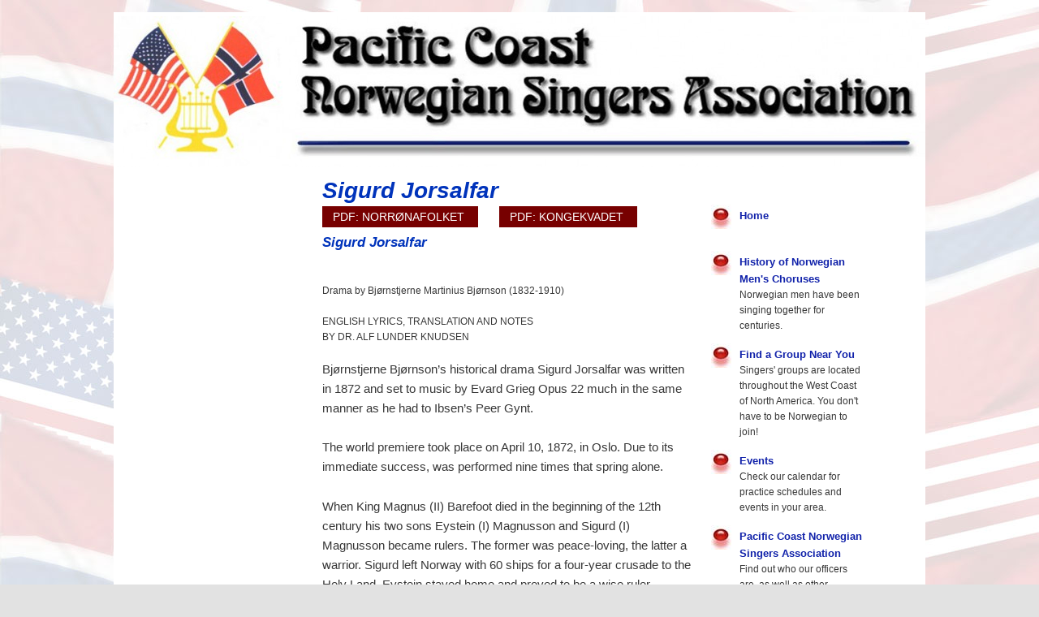

--- FILE ---
content_type: text/html; charset=UTF-8
request_url: https://pcnsa.org/library/sigurd-jorsalfar/
body_size: 9746
content:
<!DOCTYPE html>
<!--[if IE 6]>
<html id="ie6" lang="en-US">
<![endif]-->
<!--[if IE 7]>
<html id="ie7" lang="en-US">
<![endif]-->
<!--[if IE 8]>
<html id="ie8" lang="en-US">
<![endif]-->
<!--[if !(IE 6) | !(IE 7) | !(IE 8)  ]><!-->
<html lang="en-US">
<!--<![endif]-->
<head>
<meta charset="UTF-8" />
<meta name="viewport" content="width=device-width" />
<title>Sigurd Jorsalfar | Pacific Coast Norwegian Singers Association</title>
<link rel="profile" href="http://gmpg.org/xfn/11" />
<link rel="stylesheet" type="text/css" media="all" href="https://pcnsa.org/wp-content/themes/pcnsa-child/style.css" />
<link rel="pingback" href="https://pcnsa.org/xmlrpc.php" />
<!--[if lt IE 9]>
<script src="https://pcnsa.org/wp-content/themes/twentyeleven/js/html5.js" type="text/javascript"></script>
<![endif]-->
<meta name='robots' content='max-image-preview:large' />
<link rel='dns-prefetch' href='//stats.wp.com' />
<link rel='dns-prefetch' href='//v0.wordpress.com' />
<link rel="alternate" type="application/rss+xml" title="Pacific Coast Norwegian Singers Association &raquo; Feed" href="https://pcnsa.org/feed/" />
<link rel="alternate" type="application/rss+xml" title="Pacific Coast Norwegian Singers Association &raquo; Comments Feed" href="https://pcnsa.org/comments/feed/" />
<link rel="alternate" title="oEmbed (JSON)" type="application/json+oembed" href="https://pcnsa.org/wp-json/oembed/1.0/embed?url=https%3A%2F%2Fpcnsa.org%2Flibrary%2Fsigurd-jorsalfar%2F" />
<link rel="alternate" title="oEmbed (XML)" type="text/xml+oembed" href="https://pcnsa.org/wp-json/oembed/1.0/embed?url=https%3A%2F%2Fpcnsa.org%2Flibrary%2Fsigurd-jorsalfar%2F&#038;format=xml" />
		<!-- This site uses the Google Analytics by MonsterInsights plugin v9.11.1 - Using Analytics tracking - https://www.monsterinsights.com/ -->
		<!-- Note: MonsterInsights is not currently configured on this site. The site owner needs to authenticate with Google Analytics in the MonsterInsights settings panel. -->
					<!-- No tracking code set -->
				<!-- / Google Analytics by MonsterInsights -->
		<style id='wp-img-auto-sizes-contain-inline-css' type='text/css'>
img:is([sizes=auto i],[sizes^="auto," i]){contain-intrinsic-size:3000px 1500px}
/*# sourceURL=wp-img-auto-sizes-contain-inline-css */
</style>
<link rel='stylesheet' id='jquery.prettyphoto-css' href='https://pcnsa.org/wp-content/plugins/wp-video-lightbox/css/prettyPhoto.css?ver=c565b9a7ab30c84b8110ceb25cfe7f3c' type='text/css' media='all' />
<link rel='stylesheet' id='video-lightbox-css' href='https://pcnsa.org/wp-content/plugins/wp-video-lightbox/wp-video-lightbox.css?ver=c565b9a7ab30c84b8110ceb25cfe7f3c' type='text/css' media='all' />
<style id='wp-emoji-styles-inline-css' type='text/css'>

	img.wp-smiley, img.emoji {
		display: inline !important;
		border: none !important;
		box-shadow: none !important;
		height: 1em !important;
		width: 1em !important;
		margin: 0 0.07em !important;
		vertical-align: -0.1em !important;
		background: none !important;
		padding: 0 !important;
	}
/*# sourceURL=wp-emoji-styles-inline-css */
</style>
<style id='wp-block-library-inline-css' type='text/css'>
:root{--wp-block-synced-color:#7a00df;--wp-block-synced-color--rgb:122,0,223;--wp-bound-block-color:var(--wp-block-synced-color);--wp-editor-canvas-background:#ddd;--wp-admin-theme-color:#007cba;--wp-admin-theme-color--rgb:0,124,186;--wp-admin-theme-color-darker-10:#006ba1;--wp-admin-theme-color-darker-10--rgb:0,107,160.5;--wp-admin-theme-color-darker-20:#005a87;--wp-admin-theme-color-darker-20--rgb:0,90,135;--wp-admin-border-width-focus:2px}@media (min-resolution:192dpi){:root{--wp-admin-border-width-focus:1.5px}}.wp-element-button{cursor:pointer}:root .has-very-light-gray-background-color{background-color:#eee}:root .has-very-dark-gray-background-color{background-color:#313131}:root .has-very-light-gray-color{color:#eee}:root .has-very-dark-gray-color{color:#313131}:root .has-vivid-green-cyan-to-vivid-cyan-blue-gradient-background{background:linear-gradient(135deg,#00d084,#0693e3)}:root .has-purple-crush-gradient-background{background:linear-gradient(135deg,#34e2e4,#4721fb 50%,#ab1dfe)}:root .has-hazy-dawn-gradient-background{background:linear-gradient(135deg,#faaca8,#dad0ec)}:root .has-subdued-olive-gradient-background{background:linear-gradient(135deg,#fafae1,#67a671)}:root .has-atomic-cream-gradient-background{background:linear-gradient(135deg,#fdd79a,#004a59)}:root .has-nightshade-gradient-background{background:linear-gradient(135deg,#330968,#31cdcf)}:root .has-midnight-gradient-background{background:linear-gradient(135deg,#020381,#2874fc)}:root{--wp--preset--font-size--normal:16px;--wp--preset--font-size--huge:42px}.has-regular-font-size{font-size:1em}.has-larger-font-size{font-size:2.625em}.has-normal-font-size{font-size:var(--wp--preset--font-size--normal)}.has-huge-font-size{font-size:var(--wp--preset--font-size--huge)}.has-text-align-center{text-align:center}.has-text-align-left{text-align:left}.has-text-align-right{text-align:right}.has-fit-text{white-space:nowrap!important}#end-resizable-editor-section{display:none}.aligncenter{clear:both}.items-justified-left{justify-content:flex-start}.items-justified-center{justify-content:center}.items-justified-right{justify-content:flex-end}.items-justified-space-between{justify-content:space-between}.screen-reader-text{border:0;clip-path:inset(50%);height:1px;margin:-1px;overflow:hidden;padding:0;position:absolute;width:1px;word-wrap:normal!important}.screen-reader-text:focus{background-color:#ddd;clip-path:none;color:#444;display:block;font-size:1em;height:auto;left:5px;line-height:normal;padding:15px 23px 14px;text-decoration:none;top:5px;width:auto;z-index:100000}html :where(.has-border-color){border-style:solid}html :where([style*=border-top-color]){border-top-style:solid}html :where([style*=border-right-color]){border-right-style:solid}html :where([style*=border-bottom-color]){border-bottom-style:solid}html :where([style*=border-left-color]){border-left-style:solid}html :where([style*=border-width]){border-style:solid}html :where([style*=border-top-width]){border-top-style:solid}html :where([style*=border-right-width]){border-right-style:solid}html :where([style*=border-bottom-width]){border-bottom-style:solid}html :where([style*=border-left-width]){border-left-style:solid}html :where(img[class*=wp-image-]){height:auto;max-width:100%}:where(figure){margin:0 0 1em}html :where(.is-position-sticky){--wp-admin--admin-bar--position-offset:var(--wp-admin--admin-bar--height,0px)}@media screen and (max-width:600px){html :where(.is-position-sticky){--wp-admin--admin-bar--position-offset:0px}}

/*# sourceURL=wp-block-library-inline-css */
</style><style id='global-styles-inline-css' type='text/css'>
:root{--wp--preset--aspect-ratio--square: 1;--wp--preset--aspect-ratio--4-3: 4/3;--wp--preset--aspect-ratio--3-4: 3/4;--wp--preset--aspect-ratio--3-2: 3/2;--wp--preset--aspect-ratio--2-3: 2/3;--wp--preset--aspect-ratio--16-9: 16/9;--wp--preset--aspect-ratio--9-16: 9/16;--wp--preset--color--black: #000;--wp--preset--color--cyan-bluish-gray: #abb8c3;--wp--preset--color--white: #fff;--wp--preset--color--pale-pink: #f78da7;--wp--preset--color--vivid-red: #cf2e2e;--wp--preset--color--luminous-vivid-orange: #ff6900;--wp--preset--color--luminous-vivid-amber: #fcb900;--wp--preset--color--light-green-cyan: #7bdcb5;--wp--preset--color--vivid-green-cyan: #00d084;--wp--preset--color--pale-cyan-blue: #8ed1fc;--wp--preset--color--vivid-cyan-blue: #0693e3;--wp--preset--color--vivid-purple: #9b51e0;--wp--preset--color--blue: #1982d1;--wp--preset--color--dark-gray: #373737;--wp--preset--color--medium-gray: #666;--wp--preset--color--light-gray: #e2e2e2;--wp--preset--gradient--vivid-cyan-blue-to-vivid-purple: linear-gradient(135deg,rgb(6,147,227) 0%,rgb(155,81,224) 100%);--wp--preset--gradient--light-green-cyan-to-vivid-green-cyan: linear-gradient(135deg,rgb(122,220,180) 0%,rgb(0,208,130) 100%);--wp--preset--gradient--luminous-vivid-amber-to-luminous-vivid-orange: linear-gradient(135deg,rgb(252,185,0) 0%,rgb(255,105,0) 100%);--wp--preset--gradient--luminous-vivid-orange-to-vivid-red: linear-gradient(135deg,rgb(255,105,0) 0%,rgb(207,46,46) 100%);--wp--preset--gradient--very-light-gray-to-cyan-bluish-gray: linear-gradient(135deg,rgb(238,238,238) 0%,rgb(169,184,195) 100%);--wp--preset--gradient--cool-to-warm-spectrum: linear-gradient(135deg,rgb(74,234,220) 0%,rgb(151,120,209) 20%,rgb(207,42,186) 40%,rgb(238,44,130) 60%,rgb(251,105,98) 80%,rgb(254,248,76) 100%);--wp--preset--gradient--blush-light-purple: linear-gradient(135deg,rgb(255,206,236) 0%,rgb(152,150,240) 100%);--wp--preset--gradient--blush-bordeaux: linear-gradient(135deg,rgb(254,205,165) 0%,rgb(254,45,45) 50%,rgb(107,0,62) 100%);--wp--preset--gradient--luminous-dusk: linear-gradient(135deg,rgb(255,203,112) 0%,rgb(199,81,192) 50%,rgb(65,88,208) 100%);--wp--preset--gradient--pale-ocean: linear-gradient(135deg,rgb(255,245,203) 0%,rgb(182,227,212) 50%,rgb(51,167,181) 100%);--wp--preset--gradient--electric-grass: linear-gradient(135deg,rgb(202,248,128) 0%,rgb(113,206,126) 100%);--wp--preset--gradient--midnight: linear-gradient(135deg,rgb(2,3,129) 0%,rgb(40,116,252) 100%);--wp--preset--font-size--small: 13px;--wp--preset--font-size--medium: 20px;--wp--preset--font-size--large: 36px;--wp--preset--font-size--x-large: 42px;--wp--preset--spacing--20: 0.44rem;--wp--preset--spacing--30: 0.67rem;--wp--preset--spacing--40: 1rem;--wp--preset--spacing--50: 1.5rem;--wp--preset--spacing--60: 2.25rem;--wp--preset--spacing--70: 3.38rem;--wp--preset--spacing--80: 5.06rem;--wp--preset--shadow--natural: 6px 6px 9px rgba(0, 0, 0, 0.2);--wp--preset--shadow--deep: 12px 12px 50px rgba(0, 0, 0, 0.4);--wp--preset--shadow--sharp: 6px 6px 0px rgba(0, 0, 0, 0.2);--wp--preset--shadow--outlined: 6px 6px 0px -3px rgb(255, 255, 255), 6px 6px rgb(0, 0, 0);--wp--preset--shadow--crisp: 6px 6px 0px rgb(0, 0, 0);}:where(.is-layout-flex){gap: 0.5em;}:where(.is-layout-grid){gap: 0.5em;}body .is-layout-flex{display: flex;}.is-layout-flex{flex-wrap: wrap;align-items: center;}.is-layout-flex > :is(*, div){margin: 0;}body .is-layout-grid{display: grid;}.is-layout-grid > :is(*, div){margin: 0;}:where(.wp-block-columns.is-layout-flex){gap: 2em;}:where(.wp-block-columns.is-layout-grid){gap: 2em;}:where(.wp-block-post-template.is-layout-flex){gap: 1.25em;}:where(.wp-block-post-template.is-layout-grid){gap: 1.25em;}.has-black-color{color: var(--wp--preset--color--black) !important;}.has-cyan-bluish-gray-color{color: var(--wp--preset--color--cyan-bluish-gray) !important;}.has-white-color{color: var(--wp--preset--color--white) !important;}.has-pale-pink-color{color: var(--wp--preset--color--pale-pink) !important;}.has-vivid-red-color{color: var(--wp--preset--color--vivid-red) !important;}.has-luminous-vivid-orange-color{color: var(--wp--preset--color--luminous-vivid-orange) !important;}.has-luminous-vivid-amber-color{color: var(--wp--preset--color--luminous-vivid-amber) !important;}.has-light-green-cyan-color{color: var(--wp--preset--color--light-green-cyan) !important;}.has-vivid-green-cyan-color{color: var(--wp--preset--color--vivid-green-cyan) !important;}.has-pale-cyan-blue-color{color: var(--wp--preset--color--pale-cyan-blue) !important;}.has-vivid-cyan-blue-color{color: var(--wp--preset--color--vivid-cyan-blue) !important;}.has-vivid-purple-color{color: var(--wp--preset--color--vivid-purple) !important;}.has-black-background-color{background-color: var(--wp--preset--color--black) !important;}.has-cyan-bluish-gray-background-color{background-color: var(--wp--preset--color--cyan-bluish-gray) !important;}.has-white-background-color{background-color: var(--wp--preset--color--white) !important;}.has-pale-pink-background-color{background-color: var(--wp--preset--color--pale-pink) !important;}.has-vivid-red-background-color{background-color: var(--wp--preset--color--vivid-red) !important;}.has-luminous-vivid-orange-background-color{background-color: var(--wp--preset--color--luminous-vivid-orange) !important;}.has-luminous-vivid-amber-background-color{background-color: var(--wp--preset--color--luminous-vivid-amber) !important;}.has-light-green-cyan-background-color{background-color: var(--wp--preset--color--light-green-cyan) !important;}.has-vivid-green-cyan-background-color{background-color: var(--wp--preset--color--vivid-green-cyan) !important;}.has-pale-cyan-blue-background-color{background-color: var(--wp--preset--color--pale-cyan-blue) !important;}.has-vivid-cyan-blue-background-color{background-color: var(--wp--preset--color--vivid-cyan-blue) !important;}.has-vivid-purple-background-color{background-color: var(--wp--preset--color--vivid-purple) !important;}.has-black-border-color{border-color: var(--wp--preset--color--black) !important;}.has-cyan-bluish-gray-border-color{border-color: var(--wp--preset--color--cyan-bluish-gray) !important;}.has-white-border-color{border-color: var(--wp--preset--color--white) !important;}.has-pale-pink-border-color{border-color: var(--wp--preset--color--pale-pink) !important;}.has-vivid-red-border-color{border-color: var(--wp--preset--color--vivid-red) !important;}.has-luminous-vivid-orange-border-color{border-color: var(--wp--preset--color--luminous-vivid-orange) !important;}.has-luminous-vivid-amber-border-color{border-color: var(--wp--preset--color--luminous-vivid-amber) !important;}.has-light-green-cyan-border-color{border-color: var(--wp--preset--color--light-green-cyan) !important;}.has-vivid-green-cyan-border-color{border-color: var(--wp--preset--color--vivid-green-cyan) !important;}.has-pale-cyan-blue-border-color{border-color: var(--wp--preset--color--pale-cyan-blue) !important;}.has-vivid-cyan-blue-border-color{border-color: var(--wp--preset--color--vivid-cyan-blue) !important;}.has-vivid-purple-border-color{border-color: var(--wp--preset--color--vivid-purple) !important;}.has-vivid-cyan-blue-to-vivid-purple-gradient-background{background: var(--wp--preset--gradient--vivid-cyan-blue-to-vivid-purple) !important;}.has-light-green-cyan-to-vivid-green-cyan-gradient-background{background: var(--wp--preset--gradient--light-green-cyan-to-vivid-green-cyan) !important;}.has-luminous-vivid-amber-to-luminous-vivid-orange-gradient-background{background: var(--wp--preset--gradient--luminous-vivid-amber-to-luminous-vivid-orange) !important;}.has-luminous-vivid-orange-to-vivid-red-gradient-background{background: var(--wp--preset--gradient--luminous-vivid-orange-to-vivid-red) !important;}.has-very-light-gray-to-cyan-bluish-gray-gradient-background{background: var(--wp--preset--gradient--very-light-gray-to-cyan-bluish-gray) !important;}.has-cool-to-warm-spectrum-gradient-background{background: var(--wp--preset--gradient--cool-to-warm-spectrum) !important;}.has-blush-light-purple-gradient-background{background: var(--wp--preset--gradient--blush-light-purple) !important;}.has-blush-bordeaux-gradient-background{background: var(--wp--preset--gradient--blush-bordeaux) !important;}.has-luminous-dusk-gradient-background{background: var(--wp--preset--gradient--luminous-dusk) !important;}.has-pale-ocean-gradient-background{background: var(--wp--preset--gradient--pale-ocean) !important;}.has-electric-grass-gradient-background{background: var(--wp--preset--gradient--electric-grass) !important;}.has-midnight-gradient-background{background: var(--wp--preset--gradient--midnight) !important;}.has-small-font-size{font-size: var(--wp--preset--font-size--small) !important;}.has-medium-font-size{font-size: var(--wp--preset--font-size--medium) !important;}.has-large-font-size{font-size: var(--wp--preset--font-size--large) !important;}.has-x-large-font-size{font-size: var(--wp--preset--font-size--x-large) !important;}
/*# sourceURL=global-styles-inline-css */
</style>

<style id='classic-theme-styles-inline-css' type='text/css'>
/*! This file is auto-generated */
.wp-block-button__link{color:#fff;background-color:#32373c;border-radius:9999px;box-shadow:none;text-decoration:none;padding:calc(.667em + 2px) calc(1.333em + 2px);font-size:1.125em}.wp-block-file__button{background:#32373c;color:#fff;text-decoration:none}
/*# sourceURL=/wp-includes/css/classic-themes.min.css */
</style>
<link rel='stylesheet' id='twentyeleven-block-style-css' href='https://pcnsa.org/wp-content/themes/twentyeleven/blocks.css?ver=20240703' type='text/css' media='all' />
<script type="text/javascript" src="https://pcnsa.org/wp-includes/js/jquery/jquery.min.js?ver=3.7.1" id="jquery-core-js"></script>
<script type="text/javascript" src="https://pcnsa.org/wp-includes/js/jquery/jquery-migrate.min.js?ver=3.4.1" id="jquery-migrate-js"></script>
<script type="text/javascript" src="https://pcnsa.org/wp-content/plugins/wp-video-lightbox/js/jquery.prettyPhoto.js?ver=3.1.6" id="jquery.prettyphoto-js"></script>
<script type="text/javascript" id="video-lightbox-js-extra">
/* <![CDATA[ */
var vlpp_vars = {"prettyPhoto_rel":"wp-video-lightbox","animation_speed":"fast","slideshow":"5000","autoplay_slideshow":"false","opacity":"0.80","show_title":"true","allow_resize":"true","allow_expand":"true","default_width":"640","default_height":"480","counter_separator_label":"/","theme":"pp_default","horizontal_padding":"20","hideflash":"false","wmode":"opaque","autoplay":"false","modal":"false","deeplinking":"false","overlay_gallery":"true","overlay_gallery_max":"30","keyboard_shortcuts":"true","ie6_fallback":"true"};
//# sourceURL=video-lightbox-js-extra
/* ]]> */
</script>
<script type="text/javascript" src="https://pcnsa.org/wp-content/plugins/wp-video-lightbox/js/video-lightbox.js?ver=3.1.6" id="video-lightbox-js"></script>
<link rel="https://api.w.org/" href="https://pcnsa.org/wp-json/" /><link rel="alternate" title="JSON" type="application/json" href="https://pcnsa.org/wp-json/wp/v2/pages/360" /><link rel="EditURI" type="application/rsd+xml" title="RSD" href="https://pcnsa.org/xmlrpc.php?rsd" />

<link rel="canonical" href="https://pcnsa.org/library/sigurd-jorsalfar/" />
<link rel='shortlink' href='https://wp.me/P51dm3-5O' />
<script>
            WP_VIDEO_LIGHTBOX_VERSION="1.9.12";
            WP_VID_LIGHTBOX_URL="https://pcnsa.org/wp-content/plugins/wp-video-lightbox";
                        function wpvl_paramReplace(name, string, value) {
                // Find the param with regex
                // Grab the first character in the returned string (should be ? or &)
                // Replace our href string with our new value, passing on the name and delimeter

                var re = new RegExp("[\?&]" + name + "=([^&#]*)");
                var matches = re.exec(string);
                var newString;

                if (matches === null) {
                    // if there are no params, append the parameter
                    newString = string + '?' + name + '=' + value;
                } else {
                    var delimeter = matches[0].charAt(0);
                    newString = string.replace(re, delimeter + name + "=" + value);
                }
                return newString;
            }
            </script>	<style>img#wpstats{display:none}</style>
			<style>
		/* Link color */
		a,
		#site-title a:focus,
		#site-title a:hover,
		#site-title a:active,
		.entry-title a:hover,
		.entry-title a:focus,
		.entry-title a:active,
		.widget_twentyeleven_ephemera .comments-link a:hover,
		section.recent-posts .other-recent-posts a[rel="bookmark"]:hover,
		section.recent-posts .other-recent-posts .comments-link a:hover,
		.format-image footer.entry-meta a:hover,
		#site-generator a:hover {
			color: #1122aa;
		}
		section.recent-posts .other-recent-posts .comments-link a:hover {
			border-color: #1122aa;
		}
		article.feature-image.small .entry-summary p a:hover,
		.entry-header .comments-link a:hover,
		.entry-header .comments-link a:focus,
		.entry-header .comments-link a:active,
		.feature-slider a.active {
			background-color: #1122aa;
		}
	</style>
			<style type="text/css" id="twentyeleven-header-css">
				#site-title,
		#site-description {
			position: absolute;
			clip-path: inset(50%);
		}
				</style>
		<style type="text/css" id="custom-background-css">
body.custom-background { background-image: url("https://pcnsa.org/wp-content/uploads/2014/07/Flag-background-4.jpg"); background-position: left top; background-size: auto; background-repeat: repeat; background-attachment: fixed; }
</style>
	
<!-- Jetpack Open Graph Tags -->
<meta property="og:type" content="article" />
<meta property="og:title" content="Sigurd Jorsalfar" />
<meta property="og:url" content="https://pcnsa.org/library/sigurd-jorsalfar/" />
<meta property="og:description" content="Sigurd Jorsalfar &nbsp;&nbsp;&nbsp;&nbsp;PDF: NORRØNAFOLKET &nbsp;&nbsp; &nbsp;&nbsp;&nbsp;PDF: KONGEKVADET &nbsp;&nbsp;Sigurd Jorsalfar Drama by Bjørnstjerne Martinius Bjørnson (1832-1910)ENGLISH …" />
<meta property="article:published_time" content="2014-07-22T06:00:59+00:00" />
<meta property="article:modified_time" content="2016-06-24T05:34:27+00:00" />
<meta property="og:site_name" content="Pacific Coast Norwegian Singers Association" />
<meta property="og:image" content="https://pcnsa.org/wp-content/uploads/2015/09/cropped-icon-PCNSA2.jpg" />
<meta property="og:image:width" content="512" />
<meta property="og:image:height" content="512" />
<meta property="og:image:alt" content="" />
<meta property="og:locale" content="en_US" />
<meta name="twitter:text:title" content="Sigurd Jorsalfar" />
<meta name="twitter:image" content="https://pcnsa.org/wp-content/uploads/2015/09/cropped-icon-PCNSA2-270x270.jpg" />
<meta name="twitter:card" content="summary" />

<!-- End Jetpack Open Graph Tags -->
<link rel="icon" href="https://pcnsa.org/wp-content/uploads/2015/09/cropped-icon-PCNSA2-32x32.jpg" sizes="32x32" />
<link rel="icon" href="https://pcnsa.org/wp-content/uploads/2015/09/cropped-icon-PCNSA2-192x192.jpg" sizes="192x192" />
<link rel="apple-touch-icon" href="https://pcnsa.org/wp-content/uploads/2015/09/cropped-icon-PCNSA2-180x180.jpg" />
<meta name="msapplication-TileImage" content="https://pcnsa.org/wp-content/uploads/2015/09/cropped-icon-PCNSA2-270x270.jpg" />


<meta name="google-site-verification" content="JoqNr3ZOAiBhKazx21dVtxDW7TyLMjBNFDi2Rc4XKZk" />


</head>

<body class="wp-singular page-template page-template-sidebar-page page-template-sidebar-page-php page page-id-360 page-parent page-child parent-pageid-69 custom-background wp-embed-responsive wp-theme-twentyeleven wp-child-theme-pcnsa-child single-author two-column right-sidebar">
<div id="page" class="hfeed">
	<header id="branding" role="banner">
			<hgroup>
				<h1 id="site-title"><span><a href="https://pcnsa.org/" rel="home">Pacific Coast Norwegian Singers Association</a></span></h1>
				<h2 id="site-description">Bringing our love of song from Norway to America</h2>
			</hgroup>

						<a href="https://pcnsa.org/">
									<img src="https://pcnsa.org/wp-content/uploads/2014/07/cropped-banner-1200.jpg" width="1000" height="186" alt="" />
							</a>
			
							<div class="only-search with-image">
				


				</div>
			
		


	</header><!-- #branding -->


	<div id="main">

		<div id="primary">
			<div id="content" role="main" style="position:relative; top:-20px;">

				
					
<article id="post-360" class="post-360 page type-page status-publish hentry">





	<div class="entry-content">
		<table style="position: relative; top: -30px; left: -20px;" width="100%">
<tbody>
<tr>
<td></td>
<td>
<h1 style="line-height: 1em;">Sigurd Jorsalfar &nbsp;&nbsp;<br /><a href="https://pcnsa.org/wp-content/uploads/2015/09/Sigurd-Jorsalfar-Norr%C3%B8nafolket.pdf" style="background-color:#770000; color:#ffffff; padding:5px; margin-right:5px; font-size:0.5em; font-weight:normal; font-style:normal;">&nbsp;&nbsp;PDF: NORRØNAFOLKET &nbsp;&nbsp;</a> &nbsp;<a href="https://pcnsa.org/wp-content/uploads/2015/09/Sigurd-Jorsalkar-KongeKvadet.pdf" style="background-color:#770000; color:#ffffff; padding:5px; margin:5px; font-size:0.5em; font-weight:normal; font-style:normal;">&nbsp;&nbsp;PDF: KONGEKVADET &nbsp;&nbsp;</a><br /><span style="font-size: 0.6em;">Sigurd Jorsalfar</span></h1>
</td>
</tr>
<tr>
<td style="vertical-align: top;" valign="top" width="30%"></td>
<td width="70%">
<p class="small">Drama by Bjørnstjerne Martinius Bjørnson (1832-1910)</p>
<p class="small">ENGLISH LYRICS, TRANSLATION AND NOTES<br />BY DR. ALF LUNDER KNUDSEN</p>
<p>Bjørnstjerne Bjørnson’s historical drama Sigurd Jorsalfar was written in 1872 and set to music by Evard Grieg Opus 22 much in the same manner as he had to Ibsen’s Peer Gynt.</p>
<p>The world premiere took place on April 10, 1872, in Oslo. Due to its immediate success, was performed nine times that spring alone. </p>
<p>When King Magnus (II) Barefoot died in the beginning of the 12th century his two sons Eystein (I) Magnusson and Sigurd (I) Magnusson became rulers. The former was peace-loving, the latter a warrior. Sigurd left Norway with 60 ships for a four-year crusade to the Holy Land. Eystein stayed home and proved to be a wise ruler. </p>
<p>The drama opens with the return of Sigurd the Crusader in all his glory. </p>
<p>On one occasion their vassals met in the palace of King Eystein and, as was customary, the men had a <em>mannjamning</em> – measuring of their masters’ accomplishments. The ‘winner’ is determined by the assemblage or a ‘fair maiden.’ </p>
<p>Borghild – the maiden Eystein loves, but who believes he has forgotten her – is asked by Eystein to judge between the two. She casts her lot with Sigurd. </p>
<p>The breach between the rulers seems irreparable, but through the words of his taper-bearer, Sigurd is made to see that he has wronged his brother.  <a href="https://pcnsa.org/library/sigurd-jorsalfar/sigurd-jorsalfar-more/" style="font-style:italic">More background&#8230;</a></p>
<p>Bjørnstjerne Bjørnson, winner of the 1903 Nobel Prize for literature, was Norway&#8217;s national poet.<br />
<dir style="font-style: italic;"><strong>Norrønafolket</strong> (ends Act 2)<br />
The Norsemen will travel,<br />
They will bring strength to others<br />
The battle’s sword throws luster,<br />
The honor increases the people’s work.</p>
<p><strong>Kongekvadet</strong> (conclusion of the final act – Act 3)<br />
Hail to you heirs of Harald’s tribe,<br />
Hail to you brave brother-kings,<br />
One in the beautiful wrapping of peace,<br />
One with the battle’s crown of victory.<br />
Norway’s past, Norway’s future<br />
In their handshake meet.<br />
Hail to you brave brother-kings!<br />
Hail! Hail! Hail!</dir></p>
</td>
</tr>
</tbody>
</table>
			</div><!-- .entry-content -->
	<footer class="entry-meta">
			</footer><!-- .entry-meta -->
</article><!-- #post-360 -->

				
			</div><!-- #content -->
		</div><!-- #primary -->

		<div id="secondary" class="widget-area" role="complementary">
			<aside id="text-2" class="widget widget_text">			<div class="textwidget"><table width="100%"><tbody>
			<tr>
			<td valign="top" width="35px"><a href="https://pcnsa.org/welcome/"><img src="https://pcnsa.org/wp-content/uploads/2014/07/ButtonRed.jpg" style="margin-right:15px; position:relative; top:12px;"></a>
			</td>
			<td valign="top" align="left"><p class="bullet">
			<a href="https://pcnsa.org/welcome/">Home</a><br />&nbsp;<br />
			</td></tr>
			
			
			<tr>
			<td valign="top"><a href="https://pcnsa.org/history/"><img src="https://pcnsa.org/wp-content/uploads/2014/07/ButtonRed.jpg" style="margin-right:15px; position:relative; top:12px;"></a>
			</td></td>
			<td valign="top" align="left"><p class="bullet">
			<a href="https://pcnsa.org/history/">History of Norwegian Men's Choruses</a></p>
			
			<p class="inline"><br />Norwegian men have been singing together for centuries.</p>
			
			

			<tr>
			<td valign="top"><a href="https://pcnsa.org/local-groups/"><img src="https://pcnsa.org/wp-content/uploads/2014/07/ButtonRed.jpg" style="margin-right:15px; position:relative; top:12px;"></a>
			</td></td>
			<td valign="top" align="left"><p class="bullet">
			<a href="https://pcnsa.org/local-groups/">Find a Group Near You</a></p>
			<p class="inline"><br />
			Singers' groups are located throughout the West Coast of North America.  You don't have to be Norwegian to join!
			</p>
			
			
			<tr>
			<td valign="top"><a href="https://pcnsa.org/events/"><img src="https://pcnsa.org/wp-content/uploads/2014/07/ButtonRed.jpg" style="margin-right:15px; position:relative; top:12px;"></a>
			</td></td>
			<td valign="top" align="left"><p class="bullet"><a href="https://pcnsa.org/events/">Events</a></p>
			<p class="inline"><br />
			Check our calendar for practice schedules and events in your area.
			</p>
			
			
			<tr>
			<td valign="top"><a href="https://pcnsa.org/association/"><img src="https://pcnsa.org/wp-content/uploads/2014/07/ButtonRed.jpg" style="margin-right:15px; position:relative; top:12px;"></a>
			</td></td>
			<td valign="top" align="left"><p class="bullet">
			<a href="https://pcnsa.org/association/">Pacific Coast Norwegian Singers Association</a></p>
			<p class="inline"><br />
			Find out who our officers are, as well as other information about this association established 1902.
			</p>
			
			<tr>
			<td valign="top"><a href="https://pcnsa.org/library/"><img src="https://pcnsa.org/wp-content/uploads/2014/07/ButtonRed.jpg" style="margin-right:15px; position:relative; top:12px;"></a>
			</td></td>
			<td valign="top" align="left"><p class="bullet"><a href="https://pcnsa.org/library/">Library</a></p>
			<p class="inline"><br />
			Enhance your understanding of Norwegian music through these translations of many of&nbsp;our favorite Norwegian songs.
			</p>
			
			</tbody></table>
</div>
		</aside>		</div><!-- #secondary .widget-area -->

	</div><!-- #main -->

	<footer id="colophon" role="contentinfo">

			

			<div id="site-generator">
<img src="http://pcnsa.org/wp-content/uploads/2014/07/RedDiamond.jpg" width="30px;" /><br />

&copy; 2026 Pacific Coast Norwegian Singers Association
				
			</div>
	</footer><!-- #colophon -->
</div><!-- #page -->

<script type="speculationrules">
{"prefetch":[{"source":"document","where":{"and":[{"href_matches":"/*"},{"not":{"href_matches":["/wp-*.php","/wp-admin/*","/wp-content/uploads/*","/wp-content/*","/wp-content/plugins/*","/wp-content/themes/pcnsa-child/*","/wp-content/themes/twentyeleven/*","/*\\?(.+)"]}},{"not":{"selector_matches":"a[rel~=\"nofollow\"]"}},{"not":{"selector_matches":".no-prefetch, .no-prefetch a"}}]},"eagerness":"conservative"}]}
</script>
<script type="text/javascript" id="jetpack-stats-js-before">
/* <![CDATA[ */
_stq = window._stq || [];
_stq.push([ "view", {"v":"ext","blog":"74171347","post":"360","tz":"-8","srv":"pcnsa.org","j":"1:15.4"} ]);
_stq.push([ "clickTrackerInit", "74171347", "360" ]);
//# sourceURL=jetpack-stats-js-before
/* ]]> */
</script>
<script type="text/javascript" src="https://stats.wp.com/e-202604.js" id="jetpack-stats-js" defer="defer" data-wp-strategy="defer"></script>
<script id="wp-emoji-settings" type="application/json">
{"baseUrl":"https://s.w.org/images/core/emoji/17.0.2/72x72/","ext":".png","svgUrl":"https://s.w.org/images/core/emoji/17.0.2/svg/","svgExt":".svg","source":{"concatemoji":"https://pcnsa.org/wp-includes/js/wp-emoji-release.min.js?ver=c565b9a7ab30c84b8110ceb25cfe7f3c"}}
</script>
<script type="module">
/* <![CDATA[ */
/*! This file is auto-generated */
const a=JSON.parse(document.getElementById("wp-emoji-settings").textContent),o=(window._wpemojiSettings=a,"wpEmojiSettingsSupports"),s=["flag","emoji"];function i(e){try{var t={supportTests:e,timestamp:(new Date).valueOf()};sessionStorage.setItem(o,JSON.stringify(t))}catch(e){}}function c(e,t,n){e.clearRect(0,0,e.canvas.width,e.canvas.height),e.fillText(t,0,0);t=new Uint32Array(e.getImageData(0,0,e.canvas.width,e.canvas.height).data);e.clearRect(0,0,e.canvas.width,e.canvas.height),e.fillText(n,0,0);const a=new Uint32Array(e.getImageData(0,0,e.canvas.width,e.canvas.height).data);return t.every((e,t)=>e===a[t])}function p(e,t){e.clearRect(0,0,e.canvas.width,e.canvas.height),e.fillText(t,0,0);var n=e.getImageData(16,16,1,1);for(let e=0;e<n.data.length;e++)if(0!==n.data[e])return!1;return!0}function u(e,t,n,a){switch(t){case"flag":return n(e,"\ud83c\udff3\ufe0f\u200d\u26a7\ufe0f","\ud83c\udff3\ufe0f\u200b\u26a7\ufe0f")?!1:!n(e,"\ud83c\udde8\ud83c\uddf6","\ud83c\udde8\u200b\ud83c\uddf6")&&!n(e,"\ud83c\udff4\udb40\udc67\udb40\udc62\udb40\udc65\udb40\udc6e\udb40\udc67\udb40\udc7f","\ud83c\udff4\u200b\udb40\udc67\u200b\udb40\udc62\u200b\udb40\udc65\u200b\udb40\udc6e\u200b\udb40\udc67\u200b\udb40\udc7f");case"emoji":return!a(e,"\ud83e\u1fac8")}return!1}function f(e,t,n,a){let r;const o=(r="undefined"!=typeof WorkerGlobalScope&&self instanceof WorkerGlobalScope?new OffscreenCanvas(300,150):document.createElement("canvas")).getContext("2d",{willReadFrequently:!0}),s=(o.textBaseline="top",o.font="600 32px Arial",{});return e.forEach(e=>{s[e]=t(o,e,n,a)}),s}function r(e){var t=document.createElement("script");t.src=e,t.defer=!0,document.head.appendChild(t)}a.supports={everything:!0,everythingExceptFlag:!0},new Promise(t=>{let n=function(){try{var e=JSON.parse(sessionStorage.getItem(o));if("object"==typeof e&&"number"==typeof e.timestamp&&(new Date).valueOf()<e.timestamp+604800&&"object"==typeof e.supportTests)return e.supportTests}catch(e){}return null}();if(!n){if("undefined"!=typeof Worker&&"undefined"!=typeof OffscreenCanvas&&"undefined"!=typeof URL&&URL.createObjectURL&&"undefined"!=typeof Blob)try{var e="postMessage("+f.toString()+"("+[JSON.stringify(s),u.toString(),c.toString(),p.toString()].join(",")+"));",a=new Blob([e],{type:"text/javascript"});const r=new Worker(URL.createObjectURL(a),{name:"wpTestEmojiSupports"});return void(r.onmessage=e=>{i(n=e.data),r.terminate(),t(n)})}catch(e){}i(n=f(s,u,c,p))}t(n)}).then(e=>{for(const n in e)a.supports[n]=e[n],a.supports.everything=a.supports.everything&&a.supports[n],"flag"!==n&&(a.supports.everythingExceptFlag=a.supports.everythingExceptFlag&&a.supports[n]);var t;a.supports.everythingExceptFlag=a.supports.everythingExceptFlag&&!a.supports.flag,a.supports.everything||((t=a.source||{}).concatemoji?r(t.concatemoji):t.wpemoji&&t.twemoji&&(r(t.twemoji),r(t.wpemoji)))});
//# sourceURL=https://pcnsa.org/wp-includes/js/wp-emoji-loader.min.js
/* ]]> */
</script>

</body>
</html>